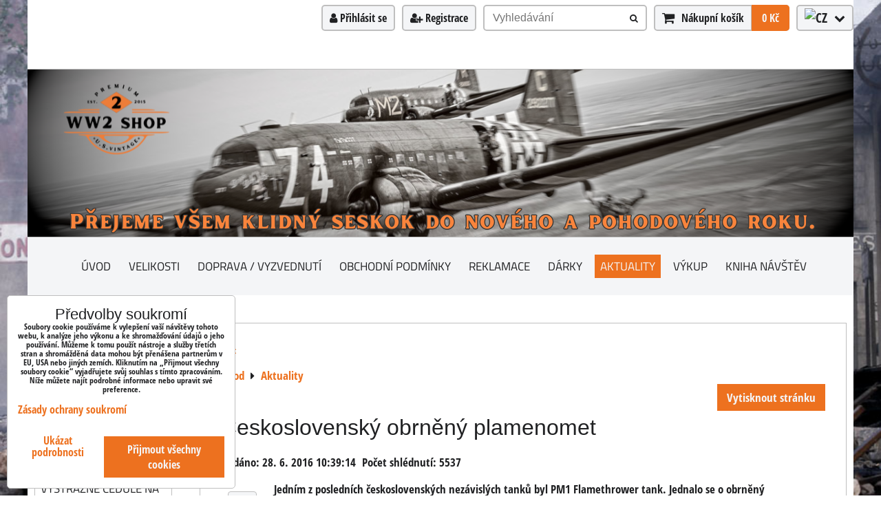

--- FILE ---
content_type: text/html; charset=UTF-8
request_url: https://www.ww2.cz/n/ceskoslovensky-obrneny-plamenomet
body_size: 18841
content:
<!DOCTYPE html>
<html data-lang-code="cz" lang="cs" class="no-js" data-lssid="0746cab68e13">
    <head>
        <meta charset="utf-8">
                
        <title>Československý obrněný plamenomet</title>
         
        <meta http-equiv="X-UA-Compatible" content="IE=edge,chrome=1">
	<meta name="MobileOptimized" content="width">
        <meta name="viewport" content="width=device-width,minimum-scale=1.0">
         
<script data-privacy-group="script">
var FloxSettings = {
'cartItems': {},'cartProducts': {},'cartType': "slider",'loginType': "slider",'regformType': "slider",'langVer': "" 
}; 
 
</script>
<script data-privacy-group="script">
FloxSettings.img_size = { 'min': "50x50",'small': "120x120",'medium': "440x440",'large': "800x800",'max': "1600x1600",'product_antn': "440x440",'product_detail': "800x800" };
</script>
    <template id="privacy_iframe_info">
    <div class="floxIframeBlockedInfo" data-func-text="Funkční" data-analytic-text="Analytické" data-ad-text="Marketingové" data-nosnippet="1">
    <div class="floxIframeBlockedInfo__common">
        <div class="likeH3">Externí obsah je blokován Volbami soukromí</div>
        <p>Přejete si načíst externí obsah?</p>
    </div>
    <div class="floxIframeBlockedInfo__youtube">
        <div class="likeH3">Videa Youtube jsou blokovány Volbami soukromí</div>
        <p>Přejete si načíst Youtube video?</p>
    </div>
    <div class="floxIframeBlockedInfo__buttons">
        <button class="button floxIframeBlockedInfo__once">Povolit jednou</button>
        <button class="button floxIframeBlockedInfo__always" >Povolit a zapamatovat - souhlas s druhem cookie: </button>
    </div>
    <a class="floxIframeBlockedLink__common" href=""><i class="fa fa-external-link"></i> Otevřít obsah v novém okně</a>
    <a class="floxIframeBlockedLink__youtube" href=""><i class="fa fa-external-link"></i> Otevřít video v novém okně</a>
</div>
</template>
<script type="text/javascript" data-privacy-group="script">
FloxSettings.options={},FloxSettings.options.MANDATORY=1,FloxSettings.options.FUNC=2,FloxSettings.options.ANALYTIC=4,FloxSettings.options.AD=8;
FloxSettings.options.fullConsent=15;FloxSettings.options.maxConsent=15;FloxSettings.options.consent=0,localStorage.getItem("floxConsent")&&(FloxSettings.options.consent=parseInt(localStorage.getItem("floxConsent")));FloxSettings.options.sync=1;FloxSettings.google_consent2_options={},FloxSettings.google_consent2_options.AD_DATA=1,FloxSettings.google_consent2_options.AD_PERSON=2;FloxSettings.google_consent2_options.consent=-1,localStorage.getItem("floxGoogleConsent2")&&(FloxSettings.google_consent2_options.consent=parseInt(localStorage.getItem("floxGoogleConsent2")));const privacyIsYoutubeUrl=function(e){return e.includes("youtube.com/embed")||e.includes("youtube-nocookie.com/embed")},privacyIsGMapsUrl=function(e){return e.includes("google.com/maps/embed")||/maps\.google\.[a-z]{2,3}\/maps/i.test(e)},privacyGetPrivacyGroup=function(e){var t="";if(e.getAttribute("data-privacy-group")?t=e.getAttribute("data-privacy-group"):e.closest("*[data-privacy-group]")&&(t=e.closest("*[data-privacy-group]").getAttribute("data-privacy-group")),"IFRAME"===e.tagName){let r=e.src||"";privacyIsYoutubeUrl(r)&&(e.setAttribute("data-privacy-group","func"),t="func"),privacyIsGMapsUrl(r)&&(e.setAttribute("data-privacy-group","func"),t="func")}return"regular"===t&&(t="script"),t},privacyBlockScriptNode=function(e){e.type="javascript/blocked";let t=function(r){"javascript/blocked"===e.getAttribute("type")&&r.preventDefault(),e.removeEventListener("beforescriptexecute",t)};e.addEventListener("beforescriptexecute",t)},privacyHandleScriptTag=function(e){let t=privacyGetPrivacyGroup(e);if(t){if("script"===t)return;"mandatory"===t||"func"===t&&FloxSettings.options.consent&FloxSettings.options.FUNC||"analytic"===t&&FloxSettings.options.consent&FloxSettings.options.ANALYTIC||"ad"===t&&FloxSettings.options.consent&FloxSettings.options.AD||privacyBlockScriptNode(e)}else FloxSettings.options.allow_unclassified||privacyBlockScriptNode(e)},privacyShowPlaceholder=function(e){let t=privacyGetPrivacyGroup(e);var r=document.querySelector("#privacy_iframe_info").content.cloneNode(!0),i=r.querySelector(".floxIframeBlockedInfo__always");i.textContent=i.textContent+r.firstElementChild.getAttribute("data-"+t+"-text"),r.firstElementChild.setAttribute("data-"+t,"1"),r.firstElementChild.removeAttribute("data-func-text"),r.firstElementChild.removeAttribute("data-analytic-text"),r.firstElementChild.removeAttribute("data-ad-text");let o=e.parentNode.classList.contains("blockYoutube");if(e.style.height){let a=e.style.height,c=e.style.width;e.setAttribute("data-privacy-style-height",a),r.firstElementChild.style.setProperty("--iframe-h",a),r.firstElementChild.style.setProperty("--iframe-w",c),e.style.height="0"}else if(e.getAttribute("height")){let n=e.getAttribute("height").replace("px",""),l=e.getAttribute("width").replace("px","");e.setAttribute("data-privacy-height",n),n.includes("%")?r.firstElementChild.style.setProperty("--iframe-h",n):r.firstElementChild.style.setProperty("--iframe-h",n+"px"),l.includes("%")?r.firstElementChild.style.setProperty("--iframe-w",l):r.firstElementChild.style.setProperty("--iframe-w",l+"px"),e.setAttribute("height",0)}else if(o&&e.parentNode.style.maxHeight){let s=e.parentNode.style.maxHeight,p=e.parentNode.style.maxWidth;r.firstElementChild.style.setProperty("--iframe-h",s),r.firstElementChild.style.setProperty("--iframe-w",p)}let u=e.getAttribute("data-privacy-src")||"";privacyIsYoutubeUrl(u)?(r.querySelector(".floxIframeBlockedInfo__common").remove(),r.querySelector(".floxIframeBlockedLink__common").remove(),r.querySelector(".floxIframeBlockedLink__youtube").setAttribute("href",u.replace("/embed/","/watch?v="))):u?(r.querySelector(".floxIframeBlockedInfo__youtube").remove(),r.querySelector(".floxIframeBlockedLink__youtube").remove(),r.querySelector(".floxIframeBlockedLink__common").setAttribute("href",u)):(r.querySelector(".floxIframeBlockedInfo__once").remove(),r.querySelector(".floxIframeBlockedInfo__youtube").remove(),r.querySelector(".floxIframeBlockedLink__youtube").remove(),r.querySelector(".floxIframeBlockedLink__common").remove(),r.querySelector(".floxIframeBlockedInfo__always").classList.add("floxIframeBlockedInfo__always--reload")),e.parentNode.insertBefore(r,e.nextSibling),o&&e.parentNode.classList.add("blockYoutube--blocked")},privacyHidePlaceholderIframe=function(e){var t=e.nextElementSibling;if(t&&t.classList.contains("floxIframeBlockedInfo")){let r=e.parentNode.classList.contains("blockYoutube");r&&e.parentNode.classList.remove("blockYoutube--blocked"),e.getAttribute("data-privacy-style-height")?e.style.height=e.getAttribute("data-privacy-style-height"):e.getAttribute("data-privacy-height")?e.setAttribute("height",e.getAttribute("data-privacy-height")):e.classList.contains("invisible")&&e.classList.remove("invisible"),t.remove()}},privacyBlockIframeNode=function(e){var t=e.src||"";""===t&&e.getAttribute("data-src")&&(t=e.getAttribute("data-src")),e.setAttribute("data-privacy-src",t),e.removeAttribute("src"),!e.classList.contains("floxNoPrivacyPlaceholder")&&(!e.style.width||parseInt(e.style.width)>200)&&(!e.getAttribute("width")||parseInt(e.getAttribute("width"))>200)&&(!e.style.height||parseInt(e.style.height)>200)&&(!e.getAttribute("height")||parseInt(e.getAttribute("height"))>200)&&(!e.style.display||"none"!==e.style.display)&&(!e.style.visibility||"hidden"!==e.style.visibility)&&privacyShowPlaceholder(e)},privacyHandleIframeTag=function(e){let t=privacyGetPrivacyGroup(e);if(t){if("script"===t||"mandatory"===t)return;if("func"===t&&FloxSettings.options.consent&FloxSettings.options.FUNC)return;if("analytic"===t&&FloxSettings.options.consent&FloxSettings.options.ANALYTIC||"ad"===t&&FloxSettings.options.consent&FloxSettings.options.AD)return;privacyBlockIframeNode(e)}else{if(FloxSettings.options.allow_unclassified)return;privacyBlockIframeNode(e)}},privacyHandleYoutubeGalleryItem=function(e){if(!(FloxSettings.options.consent&FloxSettings.options.FUNC)){var t=e.closest(".gallery").getAttribute("data-preview-height"),r=e.getElementsByTagName("img")[0],i=r.getAttribute("src").replace(t+"/"+t,"800/800");r.classList.contains("flox-lazy-load")&&(i=r.getAttribute("data-src").replace(t+"/"+t,"800/800")),e.setAttribute("data-href",e.getAttribute("href")),e.setAttribute("href",i),e.classList.replace("ytb","ytbNoConsent")}},privacyBlockPrivacyElementNode=function(e){e.classList.contains("floxPrivacyPlaceholder")?(privacyShowPlaceholder(e),e.classList.add("invisible")):e.style.display="none"},privacyHandlePrivacyElementNodes=function(e){let t=privacyGetPrivacyGroup(e);if(t){if("script"===t||"mandatory"===t)return;if("func"===t&&FloxSettings.options.consent&FloxSettings.options.FUNC)return;if("analytic"===t&&FloxSettings.options.consent&FloxSettings.options.ANALYTIC||"ad"===t&&FloxSettings.options.consent&FloxSettings.options.AD)return;privacyBlockPrivacyElementNode(e)}else{if(FloxSettings.options.allow_unclassified)return;privacyBlockPrivacyElementNode(e)}};function privacyLoadScriptAgain(e){var t=document.getElementsByTagName("head")[0],r=document.createElement("script");r.src=e.getAttribute("src"),t.appendChild(r),e.parentElement.removeChild(e)}function privacyExecuteScriptAgain(e){var t=document.getElementsByTagName("head")[0],r=document.createElement("script");r.textContent=e.textContent,t.appendChild(r),e.parentElement.removeChild(e)}function privacyEnableScripts(){document.querySelectorAll('script[type="javascript/blocked"]').forEach(e=>{let t=privacyGetPrivacyGroup(e);(FloxSettings.options.consent&FloxSettings.options.ANALYTIC&&t.includes("analytic")||FloxSettings.options.consent&FloxSettings.options.AD&&t.includes("ad")||FloxSettings.options.consent&FloxSettings.options.FUNC&&t.includes("func"))&&(e.getAttribute("src")?privacyLoadScriptAgain(e):privacyExecuteScriptAgain(e))})}function privacyEnableIframes(){document.querySelectorAll("iframe[data-privacy-src]").forEach(e=>{let t=privacyGetPrivacyGroup(e);if(!(FloxSettings.options.consent&FloxSettings.options.ANALYTIC&&t.includes("analytic")||FloxSettings.options.consent&FloxSettings.options.AD&&t.includes("ad")||FloxSettings.options.consent&FloxSettings.options.FUNC&&t.includes("func")))return;privacyHidePlaceholderIframe(e);let r=e.getAttribute("data-privacy-src");e.setAttribute("src",r),e.removeAttribute("data-privacy-src")})}function privacyEnableYoutubeGalleryItems(){FloxSettings.options.consent&FloxSettings.options.FUNC&&(document.querySelectorAll(".ytbNoConsent").forEach(e=>{e.setAttribute("href",e.getAttribute("data-href")),e.classList.replace("ytbNoConsent","ytb")}),"function"==typeof initGalleryPlugin&&initGalleryPlugin())}function privacyEnableBlockedContent(e,t){document.querySelectorAll(".floxCaptchaCont").length&&(e&FloxSettings.options.FUNC)!=(t&FloxSettings.options.FUNC)?window.location.reload():(privacyEnableScripts(),privacyEnableIframes(),privacyEnableYoutubeGalleryItems(),"function"==typeof FloxSettings.privacyEnableScriptsCustom&&FloxSettings.privacyEnableScriptsCustom())}
function privacyUpdateConsent(){ FloxSettings.ga4&&"function"==typeof gtag&&gtag("consent","update",{ad_storage:FloxSettings.options.consent&FloxSettings.options.AD?"granted":"denied",analytics_storage:FloxSettings.options.consent&FloxSettings.options.ANALYTIC?"granted":"denied",functionality_storage:FloxSettings.options.consent&FloxSettings.options.FUNC?"granted":"denied",personalization_storage:FloxSettings.options.consent&FloxSettings.options.FUNC?"granted":"denied",security_storage:FloxSettings.options.consent&FloxSettings.options.FUNC?"granted":"denied",ad_user_data:FloxSettings.google_consent2_options.consent>-1&&FloxSettings.google_consent2_options.consent&FloxSettings.google_consent2_options.AD_DATA?"granted":"denied",ad_personalization:FloxSettings.google_consent2_options.consent>-1&&FloxSettings.google_consent2_options.consent&FloxSettings.google_consent2_options.AD_PERSON?"granted":"denied"});if(FloxSettings.sklik&&FloxSettings.sklik.active){var e={rtgId:FloxSettings.sklik.seznam_retargeting_id,consent:FloxSettings.options.consent&&FloxSettings.options.consent&FloxSettings.options.ANALYTIC?1:0};"category"===FloxSettings.sklik.pageType?(e.category=FloxSettings.sklik.category,e.pageType=FloxSettings.sklik.pageType):"offerdetail"===FloxSettings.sklik.pagetype&&(e.itemId=FloxSettings.sklik.itemId,e.pageType=FloxSettings.sklik.pageType),window.rc&&window.rc.retargetingHit&&window.rc.retargetingHit(e)}"function"==typeof loadCartFromLS&&"function"==typeof saveCartToLS&&(loadCartFromLS(),saveCartToLS());}
const observer=new MutationObserver(e=>{e.forEach(({addedNodes:e})=>{e.forEach(e=>{if(FloxSettings.options.consent!==FloxSettings.options.maxConsent){if(1===e.nodeType&&"SCRIPT"===e.tagName)return privacyHandleScriptTag(e);if(1===e.nodeType&&"IFRAME"===e.tagName)return privacyHandleIframeTag(e);if(1===e.nodeType&&"A"===e.tagName&&e.classList.contains("ytb"))return privacyHandleYoutubeGalleryItem(e);if(1===e.nodeType&&"SCRIPT"!==e.tagName&&"IFRAME"!==e.tagName&&e.classList.contains("floxPrivacyElement"))return privacyHandlePrivacyElementNodes(e)}1===e.nodeType&&(e.classList.contains("mainPrivacyModal")||e.classList.contains("mainPrivacyBar"))&&(FloxSettings.options.consent>0&&!FloxSettings.options.forceShow&&-1!==FloxSettings.google_consent2_options.consent?e.style.display="none":FloxSettings.options.consent>0&&-1===FloxSettings.google_consent2_options.consent?e.classList.add("hideBWConsentOptions"):-1!==FloxSettings.google_consent2_options.consent&&e.classList.add("hideGC2ConsentOptions"))})})});observer.observe(document.documentElement,{childList:!0,subtree:!0}),document.addEventListener("DOMContentLoaded",function(){observer.disconnect()});const createElementBackup=document.createElement;document.createElement=function(...e){if("script"!==e[0].toLowerCase())return createElementBackup.bind(document)(...e);let n=createElementBackup.bind(document)(...e);return n.setAttribute("data-privacy-group","script"),n};
</script>

<meta name="referrer" content="no-referrer-when-downgrade">


<link rel="canonical" href="https://www.ww2.cz/n/ceskoslovensky-obrneny-plamenomet">
    

<style itemscope itemtype="https://schema.org/WebPage" itemref="p1a p1b p1c"></style> 
<meta id="p1a" itemprop="name" content="Československý obrněný plamenomet">
<meta id="p1b" itemprop="description" content="">  
<meta property="og:title" content="Československý obrněný plamenomet">

<meta property="og:url" content="https://www.ww2.cz/n/ceskoslovensky-obrneny-plamenomet">
<meta property="og:description" content="">

<meta name="twitter:card" content="summary_large_image">
<meta name="twitter:title" content="Československý obrněný plamenomet">
<meta name="twitter:description" content="">

    <meta property="og:locale" content="cs_CZ">

    <meta property="og:type" content="article">
    <meta id="p1c" itemprop="image" content="https://www.ww2.cz/resize/e/440/440/files/aktuality/plamenomet/pm-1-flamenthower-tank-1.jpg">
    <meta property="og:image" content="https://www.ww2.cz/resize/e/1200/630/files/aktuality/plamenomet/pm-1-flamenthower-tank-1.jpg"> 
    <meta name="twitter:image" content="https://www.ww2.cz/resize/e/1200/630/files/aktuality/plamenomet/pm-1-flamenthower-tank-1.jpg">    
    <link href="https://www.ww2.cz/resize/e/440/440/files/aktuality/plamenomet/pm-1-flamenthower-tank-1.jpg" rel="previewimage">   

<link rel="alternate" type="application/rss+xml" title="RSS feed pro www.ww2.cz" href="/e/rss/news">

<link rel="dns-prefetch" href="https://www.byznysweb.cz">
<link rel="preconnect" href="https://www.byznysweb.cz/" crossorigin>
<style type="text/css">
        
@font-face {
  font-family: 'Open Sans Condensed';
  font-style: normal;
  font-weight: 700;
  font-display: swap;
  src: url('https://www.byznysweb.cz/templates/bw-fonts/open-sans-condensed-ext_latin.woff2') format('woff2');
  unicode-range: U+0100-024F, U+0259, U+1E00-1EFF, U+2020, U+20A0-20AB, U+20AD-20CF, U+2113, U+2C60-2C7F, U+A720-A7FF;
}
/* latin */
@font-face {
  font-family: 'Open Sans Condensed';
  font-style: normal;
  font-weight: 700;
  font-display: swap;
  src: url('https://www.byznysweb.cz/templates/bw-fonts/open-sans-condensed-latin.woff2') format('woff2');
  unicode-range: U+0000-00FF, U+0131, U+0152-0153, U+02BB-02BC, U+02C6, U+02DA, U+02DC, U+2000-206F, U+2074, U+20AC, U+2122, U+2191, U+2193, U+2212, U+2215, U+FEFF, U+FFFD;
}

@font-face {
  font-family: 'Titillium Web';
  font-style: normal;
  font-display: swap;
  font-weight: 400;
  src: local(''),
       url('https://www.byznysweb.cz/templates/bw-fonts/titillium-web-v15-latin-ext_latin-regular.woff2') format('woff2'),
       url('https://www.byznysweb.cz/templates/bw-fonts/titillium-web-v15-latin-ext_latin-regular.woff') format('woff');
}


@font-face {
  font-family: 'Titillium Web';
  font-style: normal;
  font-display: swap;
  font-weight: 700;
  src: local(''),
       url('https://www.byznysweb.cz/templates/bw-fonts/titillium-web-v15-latin-ext_latin-700.woff2') format('woff2'),
       url('https://www.byznysweb.cz/templates/bw-fonts/titillium-web-v15-latin-ext_latin-700.woff') format('woff');
}
</style>

<link rel="preload" href="/erp-templates/skins/flat/universal/fonts/fontawesome-webfont.woff2" as="font" type="font/woff2" crossorigin>
<link href="/erp-templates/260116130606/universal.css" rel="stylesheet" type="text/css" media="all">  




<script data-privacy-group="mandatory">
    FloxSettings.trackerData = {
                    'cartIds': []
            };
    </script>    <!-- Global site tag (gtag.js) - Google Analytics -->
    <script async src="https://www.googletagmanager.com/gtag/js?id=G-VWKVY9417K" data-privacy-group="regular"></script>    
    <script data-privacy-group="regular">
        window.dataLayer = window.dataLayer || [];
        function gtag(){ dataLayer.push(arguments); }
        if(FloxSettings.options) {
          if(FloxSettings.options.consent) {
            gtag('consent', 'default', {
              'ad_storage': (FloxSettings.options.consent & FloxSettings.options.AD)?'granted':'denied',
              'analytics_storage': (FloxSettings.options.consent & FloxSettings.options.ANALYTIC)?'granted':'denied',
              'functionality_storage': (FloxSettings.options.consent & FloxSettings.options.FUNC)?'granted':'denied',
              'personalization_storage': (FloxSettings.options.consent & FloxSettings.options.FUNC)?'granted':'denied',
              'security_storage': (FloxSettings.options.consent & FloxSettings.options.FUNC)?'granted':'denied',
              'ad_user_data': ((FloxSettings.google_consent2_options.consent > -1) && FloxSettings.google_consent2_options.consent & FloxSettings.google_consent2_options.AD_DATA)?'granted':'denied',
              'ad_personalization': ((FloxSettings.google_consent2_options.consent > -1) && FloxSettings.google_consent2_options.consent & FloxSettings.google_consent2_options.AD_PERSON)?'granted':'denied',
              'wait_for_update': 500
            });  
          } else {
            gtag('consent', 'default', {
              'ad_storage': 'denied',
              'analytics_storage': 'denied',
              'functionality_storage': 'denied',
              'personalization_storage': 'denied',
              'security_storage': 'denied',
              'ad_user_data': 'denied',
              'ad_personalization': 'denied',
              'wait_for_update': 500
            });  
          }
        }
        gtag('js', new Date());
     
        gtag('set', { 'currency': 'CZK' }); 
      
    

    FloxSettings.ga4 = 1;
    FloxSettings.gtagID = 'G-VWKVY9417K';
    gtag('config', 'G-VWKVY9417K',{  'groups': 'ga4' });   

  
    </script>   
 
    <link rel="shortcut icon" href="/files/logo--banery/25-nove---logo--10cm-bi--le--.png">
    <link rel="icon" href="/files/logo--banery/25-nove---logo--10cm-bi--le--.png?refresh" type="image/x-icon">

</head>
<body class="">    
    
    <noscript class="noprint">
        <div id="noscript">
            Javascript není prohlížečem podporován nebo je vypnutý. Pro zobrazení stránky tak, jak byla zamýšlena, použijte prohlížeč s podporou JavaScriptu.
            <br>Pomoc: <a href="https://www.enable-javascript.com/" target="_blank">Enable-Javascript.com</a>.
        </div> 
    </noscript>
        
    
    <div class="oCont remodal-bg">
                        <header class="logo_bar_bottom noprint">
                <div class="header-grid header-grid--2 header-grid--header_all_1200">
    
    

    <div id="hg-logo-top-content" class="header-grid__logo-cont">
        
        <div id="logo">
        </div>
        
        
            <div id="hg-top-content" class="top-content">   
        <div id="hg-account" class="top-content__item top-content__item--left">
                        <div class="hover-button hover-button--mobile-only hover-button--content-width-auto">    
        <span class="hover-button__button hover-button__style">
            <i class="fa fa-user-circle-o hover-button__icon"></i>
            <span class="hover-button__icon-text">Panel uživatele</span>
        </span>
        <div class="hover-button__content hover-button__content--left">
            <ul class="hover-button__content-list">
                                    <li><a class="hover-button__style sliderLoginActivator" href="/e/login"><i class="fa fa-user"></i> Přihlásit se</a></li> 
                                                    <li><a class="hover-button__style sliderRegisterActivator" href="/e/account/register"><i class="fa fa-user-plus"></i> Registrace</a></li>
                            </ul>
        </div>
        <span class="hover-button__overlay"></span>        
    </div>
    

        </div>
        <div id="hg-search" class="top-content__item">
                <div class="hover-button hover-button--mobile-only">
    <span class="hover-button__button hover-button__style" href="/e/search">
        <i class="fa fa-search hover-button__icon"></i>
        <span class="hover-button__icon-text"><label for="small-search">Vyhledávání</label></span>
    </span>
    <div class="hover-button__content">
        <form action="/e/search" method="get" class="siteSearchForm">
            <div class="siteSearchCont hover-button__search">
                    <input data-pages="Stránky" data-products="Produkty" data-categories="Kategorie" data-news="Novinky" data-brands="Výrobce"
                           class="siteSearchInput" id="small-search" 
                           placeholder="Vyhledávání" name="word" type="text" value="">
                    <button type="submit"><span class="invisible">Hledat</span><i class="fa fa-search"></i></button>
            </div>
        </form>
    </div>
    <span class="hover-button__overlay"></span>            
</div>

        </div>
        <div id="hg-cart" class="top-content__item">
                     
            <div class="hover-button hover-button--no-content hover-button--cart"> 
    <a href="/e/cart/index" class="hover-button__button hover-button__style sliderCartActivator">
        <i class="fa fa-shopping-cart hover-button__icon"></i>
        <span class="hover-button__icon-text smallCartTitleText">Nákupní košík</span>
        <span class="hover-button__icon-text hover-button__icon-styled-text smallCartTitleText smallCartPrice" data-pieces="0">0 Kč</span>
    </a>
</div>
                
        </div>
        <div id="hg-langs" class="top-content__item">
                
    <div class="hover-button hover-button--content-width-auto">
    <span class="hover-button__button hover-button__style">
        <img class="hover-button__icon" src="/erp/images/flags/flat/24/CZ.png" alt="CZ">
        <i class="fa fa-chevron-down hover-button__chevron"></i>
    </span>
    <div class="hover-button__content hover-button__content--right">
                    <a class="hover-button__flag flag-cz hover-button__flag--curent" href="https://www.ww2.cz">
                <img class="hover-button__flag-img" src="/erp/images/flags/flat/24/CZ.png" alt="CZ">
                    
                    <span class="hover-button__flag-title">Czech Republic</span>
                            </a>
                    <a class="hover-button__flag flag-sk" href="https://www.ww2.sk">
                <img class="hover-button__flag-img" src="/erp/images/flags/flat/24/SK.png" alt="SK">
                    
                    <span class="hover-button__flag-title">Slovakia</span>
                            </a>
          
    </div>
    <span class="hover-button__overlay"></span>    
</div>

        </div>
    </div>

    </div>
    
        <div id="hg-banner">
        <div id="banner">
            <img class="contentShaper" alt="blank" src="/resize/1200/243/blank.png">    
            <div id="box-id-header" class="pagebox">
                                                        <div id="block-993" class="blockSlider boxSimple noprint">
                    <div id="sequence993" class="contentSlider sliderThemefull"
         data-height="243" data-theme="full" data-effect="slideleft" data-period="5"
         >
            <div class="contentShaper" style="width: 1200px;">
                <div style="padding-bottom: 20.25%;"></div>
            </div>
            <ul class="sequence-canvas sliderEffectslideleft">
                                                            
                <li>
                                            <div class="contentSliderImg contentSliderFrame1">
                                                        <picture>
                                                                <img src="/resize/e/1200/10000/files/logo--banery/uvodni-bannery/12/12-prosinec--novy---rok-seskok.png" alt="12_4 Nový rok_seskok">
                            </picture>
                                                    </div>
                                                        </li>
                    </ul>

            </div>
</div>

                        </div>
        </div>
    </div>

    <div id="hg-menu" class="header-menu header-menu--center" data-fixed-enabled="1">
            <nav id="main-menu">
        <div class="menuCont clear">
                                    <div class="productsMenuCont menuCont invisible">
                        <span class="button menuButton"><i class="fa fa-bars"></i> Produkty</span>
                             
                            
                
            <ul class="dropside">
                    <li class="menuItem ancestor">
                <a class="menuLink needsclick" href="/c/akcni-sety"
                   >
                                            
                        US akční sety uniforem
                        <i class="menuChevron fa fa-chevron-right"></i>                </a>
                                                                 
                            
                
            <ul class="submenu level1">
                    <li class="menuItem">
                <a class="menuLink" href="/c/akcni-sety/us-akcni-sety-m37-m41"
                   >
                                            
                        US akční sety M37, M41
                                        </a>
                            </li>
                    <li class="menuItem">
                <a class="menuLink" href="/c/akcni-sety/us-akcni-sety-hbt-m41"
                   >
                                            
                        US akční sety HBT, M41
                                        </a>
                            </li>
                    <li class="menuItem">
                <a class="menuLink" href="/c/akcni-sety/us-akcni-sety-m43"
                   >
                                            
                        US akční sety M43
                                        </a>
                            </li>
                    <li class="menuItem">
                <a class="menuLink" href="/c/akcni-sety/us-akcni-sety-m43-tankarna"
                   >
                                            
                        US akční sety M43, tankárna
                                        </a>
                            </li>
                    <li class="menuItem">
                <a class="menuLink" href="/c/akcni-sety/us-akcni-set-vysadkar"
                   >
                                            
                        US akční set výsadkář
                                        </a>
                            </li>
                </ul>
       
                
                                                </li>
                    <li class="menuItem ancestor">
                <a class="menuLink needsclick" href="/c/obleceni-obuv"
                   >
                                            
                        US oblečení, obuv
                        <i class="menuChevron fa fa-chevron-right"></i>                </a>
                                                                 
                            
                
            <ul class="submenu level1">
                    <li class="menuItem">
                <a class="menuLink" href="/c/obleceni-obuv/helmy-cepice-lodicky"
                   >
                                            
                        helmy, čepice, lodičky a příslušenství
                                        </a>
                            </li>
                    <li class="menuItem">
                <a class="menuLink" href="/c/obleceni-obuv/bryle"
                   >
                                            
                        brýle
                                        </a>
                            </li>
                    <li class="menuItem">
                <a class="menuLink" href="/c/obleceni-obuv/kalhoty-kombinezy"
                   >
                                            
                        kalhoty, kombinézy
                                        </a>
                            </li>
                    <li class="menuItem">
                <a class="menuLink" href="/c/obleceni-obuv/kosile-kravaty-bluzy-saka-kabaty"
                   >
                                            
                        košile, kravaty, blůzy, saka, kabáty, bundy
                                        </a>
                            </li>
                    <li class="menuItem">
                <a class="menuLink" href="/c/obleceni-obuv/obuv-a-prislusenstvi"
                   >
                                            
                        obuv, krémy a příslušenství
                                        </a>
                            </li>
                    <li class="menuItem">
                <a class="menuLink" href="/c/obleceni-obuv/rukavice"
                   >
                                            
                        rukavice, šály, svetry
                                        </a>
                            </li>
                    <li class="menuItem">
                <a class="menuLink" href="/c/obleceni-obuv/knofliky-druky-patenty"
                   >
                                            
                        knoflíky, druky, patenty
                                        </a>
                            </li>
                </ul>
       
                
                                                </li>
                    <li class="menuItem ancestor">
                <a class="menuLink needsclick" href="/c/vybaveni"
                   >
                                            
                        US vybavení
                        <i class="menuChevron fa fa-chevron-right"></i>                </a>
                                                                 
                            
                
            <ul class="submenu level1">
                    <li class="menuItem">
                <a class="menuLink" href="/c/vybaveni/dyky-bajonety-noze-pouzdra"
                   >
                                            
                        dýky, bajonety, nože, pouzdra, příslušenství
                                        </a>
                            </li>
                    <li class="menuItem">
                <a class="menuLink" href="/c/vybaveni/opasky-nosne-remeny-traky"
                   >
                                            
                        opasky, nosné řemeny (traky), šle
                                        </a>
                            </li>
                    <li class="menuItem">
                <a class="menuLink" href="/c/vybaveni/osobni-potreby"
                   >
                                            
                        osobní potřeby
                                        </a>
                            </li>
                    <li class="menuItem">
                <a class="menuLink" href="/c/vybaveni/jidlo"
                   >
                                            
                        jídlo
                                        </a>
                            </li>
                    <li class="menuItem">
                <a class="menuLink" href="/c/vybaveni/hodinky-hodiny"
                   >
                                            
                        hodinky, hodiny
                                        </a>
                            </li>
                    <li class="menuItem">
                <a class="menuLink" href="/c/vybaveni/prislusenstvi-ke-zbranim"
                   >
                                            
                        příslušenství ke zbraním
                                        </a>
                            </li>
                    <li class="menuItem">
                <a class="menuLink" href="/c/vybaveni/lafety-hlavice-trojnozky"
                   >
                                            
                        lafety, hlavice, trojnožky
                                        </a>
                            </li>
                    <li class="menuItem">
                <a class="menuLink" href="/c/vybaveni/repliky-zbrani"
                   >
                                            
                        repliky zbraní
                                        </a>
                            </li>
                    <li class="menuItem">
                <a class="menuLink" href="/c/vybaveni/sumky-pouzdra-zbrani"
                   >
                                            
                        sumky, pouzdra zbraní
                                        </a>
                            </li>
                    <li class="menuItem">
                <a class="menuLink" href="/c/vybaveni/popruhy-prezky-karabiny"
                   >
                                            
                        popruhy, přezky, karabiny
                                        </a>
                            </li>
                    <li class="menuItem">
                <a class="menuLink" href="/c/vybaveni/brasny-torny-tasky"
                   >
                                            
                        brašny, torny, tašky, pytle a příslušenství
                                        </a>
                            </li>
                    <li class="menuItem">
                <a class="menuLink" href="/c/vybaveni/vlajky"
                   >
                                            
                        vlajky, rukávové vlaječky
                                        </a>
                            </li>
                    <li class="menuItem">
                <a class="menuLink" href="/c/vybaveni/vystroj-vojaka"
                   >
                                            
                        výstroj vojáka
                                        </a>
                            </li>
                    <li class="menuItem">
                <a class="menuLink" href="/c/vybaveni/vysilacky-sluchatka-mikrofony-telefony"
                   >
                                            
                        vysílačky, sluchátka, mikrofony, telefony
                                        </a>
                            </li>
                    <li class="menuItem">
                <a class="menuLink" href="/c/vybaveni/doplnky-do-tabora"
                   >
                                            
                        doplňky do tábora
                                        </a>
                            </li>
                </ul>
       
                
                                                </li>
                    <li class="menuItem ancestor">
                <a class="menuLink needsclick" href="/c/insignie"
                   >
                                            
                        US insignie
                        <i class="menuChevron fa fa-chevron-right"></i>                </a>
                                                                 
                            
                
            <ul class="submenu level1">
                    <li class="menuItem">
                <a class="menuLink" href="/c/insignie/nasivky-rukavove-oznaceni-snury"
                   >
                                            
                        nášivky, rukávové označení, šňůry
                                        </a>
                            </li>
                    <li class="menuItem">
                <a class="menuLink" href="/c/insignie/hodnosti"
                   >
                                            
                        hodnosti
                                        </a>
                            </li>
                    <li class="menuItem">
                <a class="menuLink" href="/c/insignie/limcove-vylozky-odznaky-insignie"
                   >
                                            
                        límcové výložky, odznaky, insignie
                                        </a>
                            </li>
                </ul>
       
                
                                                </li>
                    <li class="menuItem ancestor">
                <a class="menuLink needsclick" href="/c/kamuflazni-barvy"
                   >
                                            
                        US kamuflážní barvy
                        <i class="menuChevron fa fa-chevron-right"></i>                </a>
                                                                 
                            
                
            <ul class="submenu level1">
                    <li class="menuItem">
                <a class="menuLink" href="/c/kamuflazni-barvy/ve-spreji"
                   >
                                            
                        ve spreji
                                        </a>
                            </li>
                    <li class="menuItem">
                <a class="menuLink" href="/c/kamuflazni-barvy/v-plechovce"
                   >
                                            
                        v plechovce, kyblíku
                                        </a>
                            </li>
                </ul>
       
                
                                                </li>
                    <li class="menuItem">
                <a class="menuLink" href="/c/vystrazne-cedule-na-vrata"
                   >
                                            
                        Výstražné cedule na vrata
                                        </a>
                            </li>
                    <li class="menuItem">
                <a class="menuLink" href="/c/knihy-mapy-cedule-informace"
                   >
                                            
                        knihy, mapy, cedule, informace
                                        </a>
                            </li>
                    <li class="menuItem">
                <a class="menuLink" href="/c/darkove-certifikaty"
                   >
                                            
                        Dárkové poukazy a balení
                                        </a>
                            </li>
                    <li class="menuItem">
                <a class="menuLink" href="/c/vysadkari-uniformy-vystroj"
                   >
                                            
                        Výsadkáři- uniformy, výstroj
                                        </a>
                            </li>
                    <li class="menuItem">
                <a class="menuLink" href="/c/medic-specialni-vybaveni"
                   >
                                            
                        Medic- speciální vybavení
                                        </a>
                            </li>
                </ul>
       

                    </div>
                            <span class="button menuButton"><i class="fa fa-bars"></i> Menu</span>
                                 
                            
                
            <ul class="dropdownFlat menu-side_grouped">
                    <li class="menuItem">
                <a class="menuLink" href="/"
                   >
                                            
                        Úvod
                                        </a>
                            </li>
                    <li class="menuItem">
                <a class="menuLink" href="/us-uniformy-velikost"
                   >
                                            
                        Velikosti
                                        </a>
                            </li>
                    <li class="menuItem">
                <a class="menuLink" href="/doprava-vyzvednuti"
                   >
                                            
                        Doprava / vyzvednutí
                                        </a>
                            </li>
                    <li class="menuItem">
                <a class="menuLink" href="/obchodni-podminky"
                   >
                                            
                        Obchodní podmínky
                                        </a>
                            </li>
                    <li class="menuItem">
                <a class="menuLink" href="/reklamace-vraceni"
                   >
                                            
                        Reklamace
                                        </a>
                            </li>
                    <li class="menuItem">
                <a class="menuLink" href="/darky-za-nakup"
                   >
                                            
                        Dárky
                                        </a>
                            </li>
                    <li class="menuItem submenuActive">
                <a class="menuLink select" href="/aktuality"
                   >
                                            
                        Aktuality
                                        </a>
                            </li>
                    <li class="menuItem">
                <a class="menuLink" href="/vykup-zbozi"
                   >
                                            
                        Výkup
                                        </a>
                            </li>
                    <li class="menuItem">
                <a class="menuLink" href="/kniha-navstev"
                   >
                                            
                        Kniha návštěv
                                        </a>
                            </li>
                </ul>
       

             
        </div>
    </nav>    

    </div>    
</div>

        </header> 
                                    <div id="main" class="basic_w"> 
                <div class="iCont clear">
                    <div id="content" class="mainColumn">
    <div class="newsDetail boxNP" itemscope itemtype="https://schema.org/Article">
    <div class="boxHeader boxRow">
        <a class="buttonBack" href="javascript:history.back();" title="Zpět">Zpět</a>
        <ul class="breadcrumbs" itemscope itemtype="https://schema.org/BreadcrumbList">
    <li>
        <a href="/">
            <span>Úvod</span>
        </a>         
    </li>
        
        <li itemprop="itemListElement" itemscope itemtype="https://schema.org/ListItem">
            <i class="fa fa-caret-right"></i>
            <a href="/aktuality" itemprop="item">
                <span itemprop="name">Aktuality</span>
            </a>
            <meta itemprop="position" content="1">            
        </li>
    </ul>
                    <button class="button buttonPrint print right noprint">Vytisknout stránku</button>
            </div>
    <div class="boxRow">    
        <h1 class="newsTitle" itemprop="name headline">Československý obrněný plamenomet</h1>
        <p class="newsContentInfo">
                            <meta itemprop="author" content="Jakub Zelenka">                
                                        <span itemprop="publisher" itemscope itemtype="https://schema.org/Organization">
                    <meta itemprop="name" content="WW2 shop">
                    <meta itemprop="logo" content="">
                </span>
                        
                            <span class="newsDateTime">Přidáno: 28. 6. 2016 10:39:14</span>
                        <meta itemprop="datePublished" content="2016-06-28T10:39:14">
                            <span class="newsViews">Počet shlédnutí: 5537</span>
                <meta itemprop="interactionCount" content="UserPageVisits:5537">
                    </p>
    </div>   
    <div class="newsAnotation boxRow">
                    <p class="newsDate">
                <span class="newsDateDay">
                    28
                </span>
                <span class="newsDateMonth">
                    Červen
                </span>
                <span class="newsDateYear">
                    2016 
                </span>
            </p>
                <div class="newsContent" itemprop="text">
                             
            <p class="newsContentShort" itemprop="description">Jedním z posledních československých nezávislých tanků byl PM1 Flamethrower tank. Jednalo se o obrněný plamenomet postavený na podvozku stíhače tanků Hetzer vyráběného za druhé světové války v Československu a to zejména ve Škodových závodech v Plzni a ČKD .</p>
                                                                                                        
            <div class="userHTMLContent boxFlow">
                        
            
<img src="/resize/e/300/300/files/aktuality/plamenomet/pm-1-flamenthower-tank-1.jpg" 
     alt="Československý obrněný plamenomet"
          class="right newsImage "          itemprop="image"     
     >

                
    <p>V roce 1946 armáda požadovala obrněné vozidlo, které bude používat plamenomet jako vedlejší zbraň. Krátce poté štáb opustil od plamenometu jako sekundární zbraně a měl se stát zbraní hlavní. Již roku 1948 bylo rozhodnuto že ST-I tanky mají být přestavěné jako plamenometné tanky. Volba padla na Jagdpanzer 38T (Hetzer), které se v Československu vyráběly a také zde po válce nějaké zůstaly. Byly předělané i válečné kusy či pozůstatky z válečné výroby.</p>
<p style="text-align: center;"><img title="" src="/resize/af/400/275/files/aktuality/plamenomet/jagdpanzer-38.jpg" alt="Hetzer" /></p>
<p style="text-align: left;">V roce 1948 začala Škoda Plzeň s opravami prvních 30 kusů Hetzerů a předávala je do ČKD, kde probíhala jejich přestavba na plamenomet. První výkresy vozidla se objevují 6.11.1949. Počáteční vozidla byla vybavena plamenometem od společnosti Sigma Pumpy np, která vytvořila prototypy podle požadavků VTU (Vojenský technický ústav). Plamenomet měl 50 litrovou nádrž a tlak 50 ATM.</p>
<p style="text-align: center;"><img title="" src="/resize/af/400/259/files/aktuality/plamenomet/pm-1-flamenthower-tank-2.jpg" alt="PM 1 flamenthower tank" /></p>
<p style="text-align: left;">Plamenomet používal některá technická řešení německého plamenometu z roku 1941. Probíhalo také zkoumání plamenometu M4A3 Shermen, ale podle závěrečného hodnocení byl německý plamenomet jednodušší a praktičtější.<br />Hetzer byl modifikován tak, že byl odstraněn kanón a vzniklá díra byla překryta 50 mm plátem odřezaným ze zadních částí tanků Panther a Jägdpanther, kterých bylo v Milovicích vyřazeno spousta. Korba byla osazena kuželovitou věžičkou a zmiňovaným plamenometem pracujícím na bázi německého Flammenwerfer 41 a kulometem Vz.37. Nádrž na palivo byla na pravé straně a byla překryta dalším pancířem, což se jevilo jako dobrý nápad. Nádrže plamenometu byly umístěny zezadu.</p>
<p style="text-align: center;"><img title="" src="/resize/af/400/360/files/aktuality/plamenomet/pm-1-flamenthower-tank-3.jpg" alt="PM 1 flamenthower tank_1" /><br />Díky zpožďování a úpravám byl první prototyp dodán ke zkouškám až v roce 1951. První pokusy ale skončily neúspěchem. Důvodem byl nedostačující plamenomet, který byl použitelný jen na 60 metrů a měl velký rozptyl plamene, který dělal vozidlo nebezpečným pro vlastní osádku i pěchotu kolem. Tímto nezdarem skončila služba upravených Hetzerů.</p>
<h4><strong>charakteristika</strong></h4>
<p>Osádka: 2<br />Hmotnost: 17 tun<br />Armor<br />čelní: 60 mm<br />Boční: 20 mm<br />vzadu: 20mm<br />Střecha: 8 mm<br />věžička (LT-38) přední: 50 mm<br />věžička strana: 30 mm<br />věžička zadní: 25 mm<br />Věžička střechy: 12 mm<br />Motor: Praga AE (7,75 litru V6, vzduchem chlazený, 158hp)<br />Maximální rychlost: 40 km / h<br />Výzbroj: 1x plamenomet, 1x kulomet</p>
<p> </p>
<h3>Vzestup LT vz.38 (Panzer 38t)</h3>
<p>Po více než roce byl představen nový prototyp a to na s věží LT vz.38 (Panzer 38t). Z tanku byla odmontována věžička, protože byl i tak považován za dost vysoký, místo kanonu byl namontován plamenomet a kulomet ZB byl nahrazen sovětským kulometem z tanku T-34/85. Hetzer s touto věží nebyl stále považován za moc produktivní, neboť po válce nám zůstalo pouze 31 LT vz. 38. Společnost KONŠTRUKTA Praha np měla za úkol vymyslet nový plamenomet a hlavně nové palivo, které by neobsahovalo látky, na které byl zakázán dovoz. Díky nové směsi byl prodloužen dosah plamenometu na 120 metrů.<br />Další prototyp byl připraven v březnu 1953 a během zkoušek opět neobstál. Projevovaly se závady na tryskách a plnění plamenometu. Od července 1954 do února 1955 proběhly další testy zaměřené na v\lepšený plamenomet. Testy byly opět neuspokojivé a projekt byl tiše zrušen jako zastaralý. Oba typy byly sešrotovány. Bylo třeba vymyslet novou koncepci.</p>
<p style="text-align: center;"><img title="" src="/resize/af/400/221/files/aktuality/plamenomet/pm-1-flamenthower-tank.jpg" alt="PM 1 flamenthower tank_2" /></p>
<p> </p>
</div>                          
        </div>
    </div>
    <meta itemprop="url" content="/n/ceskoslovensky-obrneny-plamenomet">
    <meta itemprop="thumbnailUrl" content="/resize/e/300/300/files/aktuality/plamenomet/pm-1-flamenthower-tank-1.jpg">        
    <meta itemprop="discussionUrl" content="/n/comments/231">        
        <div class="boxSimple noprint newsSocialButtons">
        <div class="bw-share noprint">
	<a class="bw-share__button bw-share__button--fb" href="javascript:floxOpenWindow('https://www.facebook.com/sharer/sharer.php?u=' + document.location,'',661,338)"><i class="fa fa-facebook" aria-hidden="true"></i><span class="sr-only">Facebook</span></a>
	<a class="bw-share__button bw-share__button--tw" href="javascript:floxOpenWindow('https://twitter.com/intent/tweet?original_referer=' + document.location + '&amp;tw_p=tweetbutton&amp;url='+ document.location,'',695,400)"><svg xmlns="http://www.w3.org/2000/svg" width="16" height="14" style="margin: -1px 0 0" shape-rendering="geometricPrecision" text-rendering="geometricPrecision" image-rendering="optimizeQuality" fill-rule="evenodd" clip-rule="evenodd" viewBox="0 0 512 462.799"><path fill="currentColor" fill-rule="nonzero" d="M403.229 0h78.506L310.219 196.04 512 462.799H354.002L230.261 301.007 88.669 462.799h-78.56l183.455-209.683L0 0h161.999l111.856 147.88L403.229 0zm-27.556 415.805h43.505L138.363 44.527h-46.68l283.99 371.278z"/></svg> <span class="sr-only">Twitter</span></a>
	<a class="bw-share__button bw-share__button--bs" href="javascript:floxOpenWindow('https://bsky.app/intent/compose?text='+ document.location,'',695,400)"><svg width="16" height="14" viewBox="0 0 16 14" version="1.1" xmlns="http://www.w3.org/2000/svg" style="fill-rule:evenodd;clip-rule:evenodd;stroke-linejoin:round;stroke-miterlimit:2;"><path d="M3.671,1.321c1.752,1.319 3.637,3.992 4.329,5.427c0.692,-1.435 2.577,-4.108 4.329,-5.427c1.265,-0.952 3.313,-1.688 3.313,0.655c0,0.468 -0.267,3.93 -0.424,4.492c-0.546,1.955 -2.534,2.453 -4.302,2.151c3.091,0.528 3.877,2.275 2.179,4.021c-3.225,3.318 -4.636,-0.832 -4.997,-1.895c-0.067,-0.195 -0.098,-0.287 -0.098,-0.209c-0.001,-0.078 -0.032,0.014 -0.098,0.209c-0.361,1.063 -1.772,5.213 -4.997,1.895c-1.698,-1.746 -0.912,-3.493 2.179,-4.021c-1.768,0.302 -3.756,-0.196 -4.302,-2.151c-0.157,-0.562 -0.424,-4.024 -0.424,-4.492c-0,-2.343 2.048,-1.607 3.313,-0.655l-0,-0Z" style="fill:#fff;fill-rule:nonzero;"/></svg><span class="sr-only">Bluesky</span></a>        
	<a class="bw-share__button bw-share__button--pi" href="javascript:floxOpenWindow('http://pinterest.com/pin/create/button/?url=' + document.location + '&amp;description=' + document.title,'',630,630)"><i class="fa fa-pinterest-p" aria-hidden="true"></i><span class="sr-only">Pinterest</span></a>
	<a class="bw-share__button bw-share__button--ri" href="javascript:floxOpenWindow('https://old.reddit.com/submit?title=' + document.title + '&amp;url=' + document.location + '&amp;type=LINK','',630,630)"><i class="fa fa-reddit-alien" aria-hidden="true"></i><span class="sr-only">Reddit</span></a>        
	<a class="bw-share__button bw-share__button--li" href="javascript:floxOpenWindow('https://www.linkedin.com/shareArticle?mini=true&amp;url=' + document.location + '&amp;title=' + document.title + '&amp;summary=&amp;source=','',630,630)"><i class="fa fa-linkedin" aria-hidden="true"></i><span class="sr-only">LinkedIn</span></a>
	<a class="bw-share__button bw-share__button--wa" href="javascript:floxOpenWindow('https://api.whatsapp.com/send?text=' + document.location,'',661,440)"><i class="fa fa-whatsapp" aria-hidden="true"></i><span class="sr-only">WhatsApp</span></a>
	<a class="bw-share__button bw-share__button--em" href="javascript:void(window.open('mailto:?&amp;subject=' + document.title + '&amp;body=' + document.location))"><i class="fa fa-envelope-o" aria-hidden="true"></i><span class="sr-only">E-mail</span></a>
</div>
    </div> 
        </div>
    <div class="newsComments boxNP noprint">
        <div class="boxRow">
            <h2 class="commentTableTitle">Diskuse</h2><span class="commentsCount"><p>(1 komentář)</p></span>
        </div>
        <div class="commentsTable boxRow">
            <table class="tableBox tableDefault">
                                    <tr>
                        <td class="tableItem tableItemLeft">
                            <a href="/n/comments/231#comment-22">Dan</a>
                        </td>
                        <td class="tableItem commentsAuthor">Daniel Lastres</td>
                        <td class="tableItem tdTime tableItemRight">31. 12. 2020 14:05:20</td>
                    </tr>
                            </table>
        </div>
        <div class="boxFooter boxRow clear">
            <a class="button buttonSimple right" href="/n/comments/231">Zobrazit všechny komentáře</a>
                    <a class="button buttonAcc right" href="/n/comments/231#comment-form">Nový komentář</a>
                </div>                
    </div>
    
</div>
<div id="left" class="sideColumn">
    <nav id="sideMenu" class="noprint">
    <div class="menuCont">    
                 
                            
                
       

        
        
                 
                            
                
            <ul class="side menu-group">
                    <li class="menuItem ancestor child3p">
                <a class="menuLink needsclick" href="/c/akcni-sety"
                   >
                                            
                        US akční sety uniforem
                        <i class="menuChevron fa fa-chevron-right"></i>                </a>
                                                            <ul class="submenu groupSubmenu3">
        <li class="menuItem groupMenu">
                    <a class="imageMenuLink" href="/c/akcni-sety/us-akcni-sety-m37-m41">
                <img class="groupImage" 
                     src="/resize/e/100/100/files/us-army/akcni-sety/strelec-garand/m37--m41/m41--m37-garand.jpg" alt="">
            </a>
                <a class="menuLink" href="/c/akcni-sety/us-akcni-sety-m37-m41">
            US akční sety M37, M41
                    </a>
            </li>
        <li class="menuItem groupMenu">
                    <a class="imageMenuLink" href="/c/akcni-sety/us-akcni-sety-hbt-m41">
                <img class="groupImage" 
                     src="/resize/e/100/100/files/us-army/akcni-sety/strelec-garand/hbt--m41-garand/hbt--m41-garand.jpg" alt="">
            </a>
                <a class="menuLink" href="/c/akcni-sety/us-akcni-sety-hbt-m41">
            US akční sety HBT, M41
                    </a>
            </li>
        <li class="menuItem groupMenu">
                    <a class="imageMenuLink" href="/c/akcni-sety/us-akcni-sety-m43">
                <img class="groupImage" 
                     src="/resize/e/100/100/files/us-army/akcni-sety/strelec-thompson/set-m43-s-remenim/komplet-m43-thompson-s-remenim.jpg" alt="">
            </a>
                <a class="menuLink" href="/c/akcni-sety/us-akcni-sety-m43">
            US akční sety M43
                    </a>
            </li>
        <li class="menuItem groupMenu">
                    <a class="imageMenuLink" href="/c/akcni-sety/us-akcni-sety-m43-tankarna">
                <img class="groupImage" 
                     src="/resize/e/100/100/files/us-army/akcni-sety/zaklad-ridici/tank-jacket--a-m43/set-m43--ridic-tankarna.jpg" alt="">
            </a>
                <a class="menuLink" href="/c/akcni-sety/us-akcni-sety-m43-tankarna">
            US akční sety M43, tankárna
                    </a>
            </li>
        <li class="menuItem groupMenu">
                    <a class="imageMenuLink" href="/c/akcni-sety/us-akcni-set-vysadkar">
                <img class="groupImage" 
                     src="/resize/e/100/100/files/us-army/akcni-sety/vysadkar/vysadkar-m42/image00004.jpg" alt="">
            </a>
                <a class="menuLink" href="/c/akcni-sety/us-akcni-set-vysadkar">
            US akční set výsadkář
                    </a>
            </li>
    </ul>   
                                                </li>
                    <li class="menuItem ancestor child3p">
                <a class="menuLink needsclick" href="/c/obleceni-obuv"
                   >
                                            
                        US oblečení, obuv
                        <i class="menuChevron fa fa-chevron-right"></i>                </a>
                                                            <ul class="submenu groupSubmenu3">
        <li class="menuItem groupMenu">
                    <a class="imageMenuLink" href="/c/obleceni-obuv/helmy-cepice-lodicky">
                <img class="groupImage" 
                     src="/resize/e/100/100/files/us-army/obleceni/helmy-cepice--lodicky/us-cepice-hbt-uvod.jpg" alt="">
            </a>
                <a class="menuLink" href="/c/obleceni-obuv/helmy-cepice-lodicky">
            helmy, čepice, lodičky a příslušenství
                    </a>
            </li>
        <li class="menuItem groupMenu">
                    <a class="imageMenuLink" href="/c/obleceni-obuv/bryle">
                <img class="groupImage" 
                     src="/resize/e/100/100/files/us-army/obleceni/bryle/bryle-pilotky/img-1331.jpg" alt="">
            </a>
                <a class="menuLink" href="/c/obleceni-obuv/bryle">
            brýle
                    </a>
            </li>
        <li class="menuItem groupMenu">
                    <a class="imageMenuLink" href="/c/obleceni-obuv/kalhoty-kombinezy">
                <img class="groupImage" 
                     src="/resize/e/100/100/files/us-army/obleceni/kalhoty-kombinezy/kalhoty-hbt/us-kalhoty-hbt-uvod.jpg" alt="">
            </a>
                <a class="menuLink" href="/c/obleceni-obuv/kalhoty-kombinezy">
            kalhoty, kombinézy
                    </a>
            </li>
        <li class="menuItem groupMenu">
                    <a class="imageMenuLink" href="/c/obleceni-obuv/kosile-kravaty-bluzy-saka-kabaty">
                <img class="groupImage" 
                     src="/resize/e/100/100/files/us-army/obleceni/kosile-bluzy-saka-kabaty/bluza-m43/us-bluza-m43-uvod.jpg" alt="">
            </a>
                <a class="menuLink" href="/c/obleceni-obuv/kosile-kravaty-bluzy-saka-kabaty">
            košile, kravaty, blůzy, saka, kabáty, bundy
                    </a>
            </li>
        <li class="menuItem groupMenu">
                    <a class="imageMenuLink" href="/c/obleceni-obuv/obuv-a-prislusenstvi">
                <img class="groupImage" 
                     src="/resize/e/100/100/files/us-army/obleceni/obuv-a-prislusenstvi/us-para-obuv-corcoran-uvod.jpg" alt="">
            </a>
                <a class="menuLink" href="/c/obleceni-obuv/obuv-a-prislusenstvi">
            obuv, krémy a příslušenství
                    </a>
            </li>
        <li class="menuItem groupMenu">
                    <a class="imageMenuLink" href="/c/obleceni-obuv/rukavice">
                <img class="groupImage" 
                     src="/resize/e/100/100/files/us-army/obleceni/rukavice-saly--svetry/us-pletene-rukavice--made-in-usa-uvod.jpg" alt="">
            </a>
                <a class="menuLink" href="/c/obleceni-obuv/rukavice">
            rukavice, šály, svetry
                    </a>
            </li>
        <li class="menuItem groupMenu">
                    <a class="imageMenuLink" href="/c/obleceni-obuv/knofliky-druky-patenty">
                <img class="groupImage" 
                     src="/resize/e/100/100/files/us-army/obleceni/knofliky/knoflik--kategorie.jpg" alt="Knoflíky, druky a patenty">
            </a>
                <a class="menuLink" href="/c/obleceni-obuv/knofliky-druky-patenty">
            knoflíky, druky, patenty
                    </a>
            </li>
    </ul>   
                                                </li>
                    <li class="menuItem ancestor child3p">
                <a class="menuLink needsclick" href="/c/vybaveni"
                   >
                                            
                        US vybavení
                        <i class="menuChevron fa fa-chevron-right"></i>                </a>
                                                            <ul class="submenu groupSubmenu3">
        <li class="menuItem groupMenu">
                    <a class="imageMenuLink" href="/c/vybaveni/dyky-bajonety-noze-pouzdra">
                <img class="groupImage" 
                     src="/resize/e/100/100/files/us-army/vybaveni/dyky-bajonety-noze-pochvy/bajonet-garand-kratky/us-bajonet-m1-s-pouzdrem-m7-kratky-uvod.jpg" alt="">
            </a>
                <a class="menuLink" href="/c/vybaveni/dyky-bajonety-noze-pouzdra">
            dýky, bajonety, nože, pouzdra, příslušenství
                    </a>
            </li>
        <li class="menuItem groupMenu">
                    <a class="imageMenuLink" href="/c/vybaveni/opasky-nosne-remeny-traky">
                <img class="groupImage" 
                     src="/resize/e/100/100/files/us-army/vybaveni/opasky-nosne-remeny/opasek-m36-dirkac/opasek-m362016-05-24-22-45-06.jpg" alt="">
            </a>
                <a class="menuLink" href="/c/vybaveni/opasky-nosne-remeny-traky">
            opasky, nosné řemeny (traky), šle
                    </a>
            </li>
        <li class="menuItem groupMenu">
                    <a class="imageMenuLink" href="/c/vybaveni/osobni-potreby">
                <img class="groupImage" 
                     src="/resize/e/100/100/files/us-army/vybaveni/osobni-potreby/us-panvicka.jpg" alt="">
            </a>
                <a class="menuLink" href="/c/vybaveni/osobni-potreby">
            osobní potřeby
                    </a>
            </li>
        <li class="menuItem groupMenu">
                    <a class="imageMenuLink" href="/c/vybaveni/jidlo">
                <img class="groupImage" 
                     src="/resize/e/100/100/files/us-army/vybaveni/jidlo/us-ration-typek--dinn/us-ration-typek--dinn-4.png" alt="">
            </a>
                <a class="menuLink" href="/c/vybaveni/jidlo">
            jídlo
                    </a>
            </li>
        <li class="menuItem groupMenu">
                    <a class="imageMenuLink" href="/c/vybaveni/hodinky-hodiny">
                <img class="groupImage" 
                     src="/resize/e/100/100/files/us-army/vybaveni/hodinky--hodiny/parnis-pilot-power-reserve/hodinky-12016-03-11-19-48-15.jpg" alt="">
            </a>
                <a class="menuLink" href="/c/vybaveni/hodinky-hodiny">
            hodinky, hodiny
                    </a>
            </li>
        <li class="menuItem groupMenu">
                    <a class="imageMenuLink" href="/c/vybaveni/prislusenstvi-ke-zbranim">
                <img class="groupImage" 
                     src="/resize/e/100/100/files/us-army/vybaveni/prislusenstvi-ke-zbranim/us-nosny-remen-kozeny-na-m1-garand.jpg" alt="">
            </a>
                <a class="menuLink" href="/c/vybaveni/prislusenstvi-ke-zbranim">
            příslušenství ke zbraním
                    </a>
            </li>
        <li class="menuItem groupMenu">
                    <a class="imageMenuLink" href="/c/vybaveni/lafety-hlavice-trojnozky">
                <img class="groupImage" 
                     src="/resize/e/100/100/files/us-army/vybaveni/lafety--hlavice--trojnozky/us-jeep-lafeta-centralni-m31c--cal.-30-a-50.jpg" alt="">
            </a>
                <a class="menuLink" href="/c/vybaveni/lafety-hlavice-trojnozky">
            lafety, hlavice, trojnožky
                    </a>
            </li>
        <li class="menuItem groupMenu">
                    <a class="imageMenuLink" href="/c/vybaveni/repliky-zbrani">
                <img class="groupImage" 
                     src="/resize/e/100/100/files/us-army/vybaveni/repliky-zbrani/m1-garand/garand.jpg" alt="">
            </a>
                <a class="menuLink" href="/c/vybaveni/repliky-zbrani">
            repliky zbraní
                    </a>
            </li>
        <li class="menuItem groupMenu">
                    <a class="imageMenuLink" href="/c/vybaveni/sumky-pouzdra-zbrani">
                <img class="groupImage" 
                     src="/resize/e/100/100/files/us-army/vybaveni/sumky-pouzdra-zbrani/sumka-colt-1911/us-sumka-na-zasobniky-k-pistoli-colt-m1911a1.jpg" alt="">
            </a>
                <a class="menuLink" href="/c/vybaveni/sumky-pouzdra-zbrani">
            sumky, pouzdra zbraní
                    </a>
            </li>
        <li class="menuItem groupMenu">
                    <a class="imageMenuLink" href="/c/vybaveni/popruhy-prezky-karabiny">
                <img class="groupImage" 
                     src="/resize/e/100/100/files/us-army/vybaveni/popruhy-prezky-karabiny/popruh-2-5x180cm/us-vazaci-popruh-3-5x175cm.jpg" alt="">
            </a>
                <a class="menuLink" href="/c/vybaveni/popruhy-prezky-karabiny">
            popruhy, přezky, karabiny
                    </a>
            </li>
        <li class="menuItem groupMenu">
                    <a class="imageMenuLink" href="/c/vybaveni/brasny-torny-tasky">
                <img class="groupImage" 
                     src="/resize/e/100/100/files/us-army/vybaveni/brasny--torny--tasky/usarna/us-haversack-m28---torna-%28usarna%29.jpg" alt="brašny, torny, tašky">
            </a>
                <a class="menuLink" href="/c/vybaveni/brasny-torny-tasky">
            brašny, torny, tašky, pytle a příslušenství
                    </a>
            </li>
        <li class="menuItem groupMenu">
                    <a class="imageMenuLink" href="/c/vybaveni/vlajky">
                <img class="groupImage" 
                     src="/resize/e/100/100/files/us-army/vybaveni/vlajky/bavlnena/us-vlajka-90-x-150-cm--sita-bavlna.jpg" alt="">
            </a>
                <a class="menuLink" href="/c/vybaveni/vlajky">
            vlajky, rukávové vlaječky
                    </a>
            </li>
        <li class="menuItem groupMenu">
                    <a class="imageMenuLink" href="/c/vybaveni/vystroj-vojaka">
                <img class="groupImage" 
                     src="/resize/e/100/100/files/us-army/vybaveni/vystroj-vojaka/ranger-vesta/ranger-vesta-2.jpg" alt="">
            </a>
                <a class="menuLink" href="/c/vybaveni/vystroj-vojaka">
            výstroj vojáka
                    </a>
            </li>
        <li class="menuItem groupMenu">
                    <a class="imageMenuLink" href="/c/vybaveni/vysilacky-sluchatka-mikrofony-telefony">
                <img class="groupImage" 
                     src="/resize/e/100/100/files/us-army/vybaveni/vysilacky-sluchatka-mikrofony/sluchatka-hs-33-letecke/us-sluchatka-hs-33-pro-letecke-kukly-1.jpg" alt="">
            </a>
                <a class="menuLink" href="/c/vybaveni/vysilacky-sluchatka-mikrofony-telefony">
            vysílačky, sluchátka, mikrofony, telefony
                    </a>
            </li>
        <li class="menuItem groupMenu">
                    <a class="imageMenuLink" href="/c/vybaveni/doplnky-do-tabora">
                <img class="groupImage" 
                     src="/resize/e/100/100/files/us-army/vybaveni/doplnky-do-tabora/lehatko.jpg" alt="">
            </a>
                <a class="menuLink" href="/c/vybaveni/doplnky-do-tabora">
            doplňky do tábora
                    </a>
            </li>
    </ul>   
                                                </li>
                    <li class="menuItem ancestor child3p">
                <a class="menuLink needsclick" href="/c/insignie"
                   >
                                            
                        US insignie
                        <i class="menuChevron fa fa-chevron-right"></i>                </a>
                                                            <ul class="submenu groupSubmenu3">
        <li class="menuItem groupMenu">
                    <a class="imageMenuLink" href="/c/insignie/nasivky-rukavove-oznaceni-snury">
                <img class="groupImage" 
                     src="/resize/e/100/100/files/us-army/insignie/nasivky--rukavove-oznaceni/rangers-diamant.jpg" alt="">
            </a>
                <a class="menuLink" href="/c/insignie/nasivky-rukavove-oznaceni-snury">
            nášivky, rukávové označení, šňůry
                    </a>
            </li>
        <li class="menuItem groupMenu">
                    <a class="imageMenuLink" href="/c/insignie/hodnosti">
                <img class="groupImage" 
                     src="/resize/e/100/100/files/us-army/insignie/hodnosti/us-hodnost-2nd-lieutenant-podporucik.jpg" alt="">
            </a>
                <a class="menuLink" href="/c/insignie/hodnosti">
            hodnosti
                    </a>
            </li>
        <li class="menuItem groupMenu">
                    <a class="imageMenuLink" href="/c/insignie/limcove-vylozky-odznaky-insignie">
                <img class="groupImage" 
                     src="/resize/e/100/100/files/us-army/insignie/limcove-vylozky-odznaky-insignie/us-limcove-vylozky-%28usatka%29-pro-muzstvo--poddustojnik.jpg" alt="">
            </a>
                <a class="menuLink" href="/c/insignie/limcove-vylozky-odznaky-insignie">
            límcové výložky, odznaky, insignie
                    </a>
            </li>
    </ul>   
                                                </li>
                    <li class="menuItem ancestor">
                <a class="menuLink needsclick" href="/c/kamuflazni-barvy"
                   >
                                            
                        US kamuflážní barvy
                        <i class="menuChevron fa fa-chevron-right"></i>                </a>
                                                            <ul class="submenu groupSubmenu2">
        <li class="menuItem groupMenu">
                    <a class="imageMenuLink" href="/c/kamuflazni-barvy/ve-spreji">
                <img class="groupImage" 
                     src="/resize/e/100/100/files/us-army/kamuflazni-barvy/sprej.jpg" alt="">
            </a>
                <a class="menuLink" href="/c/kamuflazni-barvy/ve-spreji">
            ve spreji
                    </a>
            </li>
        <li class="menuItem groupMenu">
                    <a class="imageMenuLink" href="/c/kamuflazni-barvy/v-plechovce">
                <img class="groupImage" 
                     src="/resize/e/100/100/files/us-army/kamuflazni-barvy/plechovka.jpg" alt="">
            </a>
                <a class="menuLink" href="/c/kamuflazni-barvy/v-plechovce">
            v plechovce, kyblíku
                    </a>
            </li>
    </ul>   
                                                </li>
                    <li class="menuItem">
                <a class="menuLink" href="/c/vystrazne-cedule-na-vrata"
                   >
                                            
                        Výstražné cedule na vrata
                                        </a>
                            </li>
                    <li class="menuItem">
                <a class="menuLink" href="/c/knihy-mapy-cedule-informace"
                   >
                                            
                        knihy, mapy, cedule, informace
                                        </a>
                            </li>
                    <li class="menuItem">
                <a class="menuLink" href="/c/darkove-certifikaty"
                   >
                                            
                        Dárkové poukazy a balení
                                        </a>
                            </li>
                    <li class="menuItem">
                <a class="menuLink" href="/c/vysadkari-uniformy-vystroj"
                   >
                                            
                        Výsadkáři- uniformy, výstroj
                                        </a>
                            </li>
                    <li class="menuItem">
                <a class="menuLink" href="/c/medic-specialni-vybaveni"
                   >
                                            
                        Medic- speciální vybavení
                                        </a>
                            </li>
                </ul>
       

        
    
    </div>
</nav>

                                                                    <div id="box-id-left" class="pagebox">
                                                            <div  id="block-801" class="blockText box blockTextRight">
            <h2>Kontakty</h2>
                                <div class="userHTMLContent">
        
    <p><a title="mail" href="http://infoww2@gmail.com" target="_blank"></a></p>
<p><a title="mail" href="http://infoww2@gmail.com" target="_blank"></a></p>
<p><a title="mail" href="http://infoww2@gmail.com" target="_blank"></a></p>
<p><a title="mail" href="http://infoww2@gmail.com" target="_blank"></a></p>
<p><a title="mail" href="http://infoww2@gmail.com" target="_blank"></a></p>
<p><a title="mail" href="http://infoww2@gmail.com" target="_blank"></a></p>
<p><a title="mail" href="http://infoww2@gmail.com" target="_blank"></a></p>
<p>Pro komunikaci využíváme výhradně elektronické nástroje: <strong>e-mail, chat, facebook.</strong></p>
<p><a title="mail" href="http://infoww2@gmail.com" target="_blank"><img src="/files/kontakty/email-logo-male.png" alt="mail" /></a></p>
<h3 style="text-align: left;">   <a href="http://mailto:info@ww2.cz" target="_blank">info@ww2.cz</a></h3>
</div>
                 
</div>

                             
                                                        <div  id="block-960" class="blockHTML userHTMLContent boxSimple mobile-on">
        
    <!-- Start of Smartsupp Live Chat script -->
<script type="text/javascript">
var _smartsupp = _smartsupp || {};
_smartsupp.key = "1bbc31c5f05430d63b96d34dfd1f3c2fe4980dbc";
window.smartsupp||(function(d) {
	var s,c,o=smartsupp=function(){ o._.push(arguments)};o._=[];
	s=d.getElementsByTagName('script')[0];c=d.createElement('script');
	c.type='text/javascript';c.charset='utf-8';c.async=true;
	c.src='//www.smartsuppchat.com/loader.js';s.parentNode.insertBefore(c,s);
})(document);
</script>
<!-- End of Smartsupp Live Chat script -->
</div>

                             
                     
                                                          

<div class=" blockFacebook boxSimple centered" id="block-799">
<div class="fb-page"  data-href="https://www.facebook.com/shopww2/" data-width="292" data-height="500" data-small-header="true" data-adapt-container-width="true" data-hide-cover="false" data-show-facepile="false"><blockquote cite="https://www.facebook.com/shopww2/" class="fb-xfbml-parse-ignore"><a href="https://www.facebook.com/shopww2/">shopww2/</a></blockquote></div>
</div>
    

<script async defer crossorigin="anonymous" src="https://connect.facebook.net/cs_CZ/sdk.js#xfbml=1&version=v14.0&autoLogAppEvents=1" nonce="fSXELGY3" data-privacy-group="func"></script>

                             
                     
            </div> 
    
    
</div>
                </div>
            </div>
                            <footer class="clear iCont noprint">
                   
                                                                            
<div class="iCont">  
                            
        <div class="footerColumn33">                            <div id="box-id-footer_flat_1" class="pagebox">
                     
                                                        <div  id="block-1008" class="blockHTML userHTMLContent boxSimple">
        
    <script type="text/javascript">
//<![CDATA[
var _hwq = _hwq || [];
    _hwq.push(['setKey', 'D4DFC7F81B4C35FD84A9D68D62275074']);_hwq.push(['setTopPos', '60']);_hwq.push(['showWidget', '22']);(function() {
    var ho = document.createElement('script'); ho.type = 'text/javascript'; ho.async = true;
    ho.src = ('https:' == document.location.protocol ? 'https://ssl' : 'http://www') + '.heureka.cz/direct/i/gjs.php?n=wdgt&sak=D4DFC7F81B4C35FD84A9D68D62275074';
    var s = document.getElementsByTagName('script')[0]; s.parentNode.insertBefore(ho, s);
})();
//]]>
</script>

</div>

                             
            </div> 
    </div>
    
        <div class="footerColumn33"></div>
    
        <div class="footerColumn33">                                        <div id="box-id-footer_flat_3" class="pagebox">
                                                        <div  id="block-1106" class="blockHTML userHTMLContent boxSimple">
        
    <script>
(function(){
	var detailtitle = document.querySelector('.detailTitle');
	if (detailtitle) {
		var justWatchRandomNumber = Math.floor(Math.random() * 11) + 8;
		var tempDiv = document.createElement('div');
		tempDiv.className = "justwatching";
		tempDiv.innerHTML = '<i class="fa fa-eye"></i> Tento produkt si právě prohlíží ' + justWatchRandomNumber + ' zákazníků.'
		detailtitle.insertAdjacentElement('afterend', tempDiv)
	}
})();
</script>

</div>

                             
                                                        <div  id="block-1111" class="blockHTML userHTMLContent boxSimple" data-privacy-group="regular">
        
    <script>
if (document.querySelector('.shippingExtension[data-shipping-type="zasilkovna_hd"]')) document.querySelector('.shippingExtension[data-shipping-type="zasilkovna_hd"]').remove();
</script>
</div>

                             
            </div> 
    </div>
    
</div>
	
            </footer>
                <div class="footerUnder noprint">
            <div class="iCont clear">
                <div class="left">
                    <p class="webpage-privacy-links">
    <a href="/e/privacy" class="">Předvolby soukromí</a>
    
    <a href="/e/privacy/declaration" class="privacy_page__declaration-link">Zásady ochrany soukromí</a>
</p>

                    
                </div>
                <div class="right">
                    <div id="bw_logo" data-text="Jednoduchý systém pro vytvoření stránky nebo e-shopu" 
     data-create="Vytvořit stránku" data-created="Vytvořeno systémem"
         data-partner="flox.cz" style="display: inline-block !important;">
</div>
                </div>
            </div>
        </div>
            </div>
                    <div class="mainPrivacyModal mainPrivacyModal--down floxCSSModal">
            <div class="floxCSSModalContent">
                
                <div class="floxCSSModalSimpleContent">
                    <div class="privacy_page" data-nosnippet="1">
    <div class="privacy_page__text">
        <div class="likeH2">Předvolby soukromí</div>
        Soubory cookie používáme k vylepšení vaší návštěvy tohoto webu, k analýze jeho výkonu a ke shromažďování údajů o jeho používání. Můžeme k tomu použít nástroje a služby třetích stran a shromážděná data mohou být přenášena partnerům v EU, USA nebo jiných zemích. Kliknutím na „Přijmout všechny soubory cookie“ vyjadřujete svůj souhlas s tímto zpracováním. Níže můžete najít podrobné informace nebo upravit své preference.
        <p class="privacy_page__declaration-cont"><a href="/e/privacy/declaration" class="privacy_page__declaration-link">Zásady ochrany soukromí</a></p>
    </div>
    <div class="privacy_page__buttons-cont">
        <a href="" class="privacy_page__activate-selected">Ukázat podrobnosti</a>
        <div class="privacy_page__buttons">
            <button id="cookie_mngr_all" class="button">Přijmout všechny cookies</button>
                    </div>
    </div>
    <div class="privacy_page__options privacy_page__options--hide-in-popup">
        
        <div class="floxSwitchCont floxSwitchCont--bw-consent">
            <label class="floxSwitch">
                <input type="hidden" value="1" name="cookie_mngr_mandatory" class="floxSwitchCheck screeninvisible" data-flag="1">
                <span class="floxSwitchChecked"></span>
                <span class="floxSwitchTitle">Povinné <span class="floxSwitchDetailToggle"><i class="fa fa-fw fa-chevron-down"></i></span></span>
            </label>
                        <div class="floxSwitchDetail screeninvisible">Naše webová stránka ukládá data na vašem zařízení (cookies a úložiště prohlížeče), aby bylo možné identifikovat vaši relaci a dosáhnout základní funkčnosti platformy, zážitku z prohlížení a zabezpečení. </div>
                    </div>
        
                
        <div class="floxSwitchCont floxSwitchCont--bw-consent">
            <label class="floxSwitch">
                <input type="checkbox" name="cookie_mngr_func" class="floxSwitchCheck screeninvisible" data-flag="2">
                <span class="floxSwitchControl"></span>
                <span class="floxSwitchTitle">Funkční <span class="floxSwitchDetailToggle"><i class="fa fa-fw fa-chevron-down"></i></span></span>
            </label>
                        <div class="floxSwitchDetail screeninvisible">Můžeme ukládat data na vašem zařízení (soubory cookie a úložiště prohlížeče), abychom mohli poskytovat doplňkové funkce, které zlepšují váš zážitek z prohlížení, ukládat některé vaše preference bez uživatelského účtu nebo bez přihlášení, používat skripty a/nebo zdroje třetích stran, widgety atd.</div>
                    </div>
                
                
        <div class="floxSwitchCont floxSwitchCont--bw-consent">
            <label class="floxSwitch">
                <input type="checkbox" name="cookie_mngr_analytic" class="floxSwitchCheck screeninvisible" data-flag="4">
                <span class="floxSwitchControl"></span>
                <span class="floxSwitchTitle">Analytické <span class="floxSwitchDetailToggle"><i class="fa fa-fw fa-chevron-down"></i></span></span>
            </label>
                        <div class="floxSwitchDetail screeninvisible">Použití analytických nástrojů nám umožňuje lépe porozumět potřebám našich návštěvníků a tomu, jak naši stránku používají. Můžeme použít nástroje první nebo třetí strany ke sledování nebo zaznamenávání vašeho procházení našich webových stránek, k analýze nástrojů nebo komponent, se kterými jste interagovali nebo je používali, k zaznamenávání konverzních událostí a podobně.</div>
                    </div>
                        
        <div class="floxSwitchCont floxSwitchCont--bw-consent">
            <label class="floxSwitch">
                <input type="checkbox" name="cookie_mngr_ad" class="floxSwitchCheck screeninvisible" data-flag="8">
                <span class="floxSwitchControl"></span>
                <span class="floxSwitchTitle">Marketingové <span class="floxSwitchDetailToggle"><i class="fa fa-fw fa-chevron-down"></i></span></span>
            </label>
                        
            <div class="floxSwitchDetail screeninvisible">Můžeme používat soubory cookie a nástroje třetích stran k vylepšení nabídky produktů a/nebo služeb naší nebo našich partnerů, její relevance pro vás na základě produktů nebo stránek, které jste navštívili na tomto webu nebo na jiných webových stránkách.</div>
                    </div>
                        <div class="floxSwitchCont floxSwitchCont--g-consent-2">
            <label class="floxSwitch">
                <input type="checkbox" name="cookie_mngr_google_consent2_ad_data" class="floxSwitchCheck screeninvisible" data-flag="1">
                <span class="floxSwitchControl"></span>
                <span class="floxSwitchTitle">Osobní data pro marketing <span class="floxSwitchDetailToggle"><i class="fa fa-fw fa-chevron-down"></i></span></span>
            </label>
                <div class="floxSwitchDetail screeninvisible">Souhlasíte s odesláním osobních dat souvisejících s reklamou společnosti Google. <a href="https://business.safety.google/privacy/" target="_blank">Vice info <i class="fa fa-external-link" aria-hidden="true"></i></a></div>
        </div>
        <div class="floxSwitchCont floxSwitchCont--g-consent-2">
            <label class="floxSwitch">
                <input type="checkbox" name="cookie_mngr_google_consent2_ad_person" class="floxSwitchCheck screeninvisible" data-flag="2">
                <span class="floxSwitchControl"></span>
                <span class="floxSwitchTitle">Personalizace reklamy <span class="floxSwitchDetailToggle"><i class="fa fa-fw fa-chevron-down"></i></span></span>
            </label>
            <div class="floxSwitchDetail screeninvisible">Souhlasíte s personalizovanou reklamou. <a href="https://business.safety.google/privacy/" target="_blank">Vice info <i class="fa fa-external-link" aria-hidden="true"></i></a></div>
        </div>        
                <div class="privacy_page__buttons-cont">        
            <div class="privacy_page__buttons privacy_page__button-selected">
                <button id="cookie_mngr_selected" class="button">Přijmout vybrané</button>
            </div>
        </div>
    </div>        
</div> 
                </div>
            </div>
        </div>
                <div class="mainPrivacyDeclarationModal floxCSSModal">
        <div class="floxCSSModalContent">
            <div class="floxCSSModalSimpleContent">

            </div>
            <a href="" class="floxCSSModalClose floxCSSModalCloseX"><i class="fa fa-times"></i> <span class="invisible">Zavřít</span></a>                                                
        </div>
    </div>


    <div class="oCont floxPrivacyElement" data-privacy-group="func">
        <div class="iCont captchaInfo">
            <!--googleoff: index-->
                        Tento web je chráněn reCAPTCHA a Google. 
            Platí <a href="https://policies.google.com/privacy?hl=cs">Zásady ochrany osobních údajů</a> a
            <a href="https://policies.google.com/terms?hl=cs">Smluvní podmínky</a>.
              
            <!--googleon: index-->
        </div>
    </div>


<div class="annoyerBarCont"></div>
<div id="slider-overlay" title="Nahrávám"></div>
<div id="slider">
        <div id="slider-login" class="sliderContent">
        <div class="formInput formLogin">
        <form action="/e/login" method="post" data-ajax-url="/e/login/ajax_login" data-action="/e/login/auth/ei672dtkgmgbgfld85888465x9/cz">
        <div class="box boxColored loginbox noprint">    
            <h3>Přihlášení</h3>
            <div class="valErrors boxSimple"></div>
            
            <p class="clear">
                <label class="inputLabel
               labelNewline              ">
    <span class="labelText invisible">
        E-mail:<span class="asterix">*</span>    </span>
            <input class="textInput" type="email" name="username" 
               maxlength="255" size="15" 
               value="" placeholder="E-mail *"
                 required="required">
        <span class="toolTip">
        <span class="toolTipText">E-mail</span>
            </span>            
</label>
                <label class="inputLabel
               labelNewline              ">
    <span class="labelText invisible">
        Heslo:<span class="asterix">*</span>    </span>
            <input class="textInput" type="password" name="password" 
               maxlength="255" size="15" 
               value="" placeholder="Heslo *"
                 required="required">
        <span class="toolTip">
        <span class="toolTipText">Heslo</span>
            </span>            
</label>  
            </p>
            
            <p class="boxSimple">
                <button class="submit submitLog" type="submit">Přihlášení</button>
            </p>
        </div>
             <div class="box boxColored loginbox noprint">        
            <ul class="buttons buttonsHeader">
                                <li class="buttonContainer">
                    <a href="/e/login/forgotten_password" class="buttonBasic sliderForgottenPasswordActivator">Zapomenuté heslo</a>
                </li>	
                                                    <li class="buttonContainer">
                        <a href="/e/account/register" class="buttonBasic  sliderRegisterActivator">Zaregistrujte se</a>
                    </li>
                            </ul>
        </div>
                
    </form>
    </div>        
            
    </div>
    <div id="slider-forgotten-password" class="sliderContent">
    </div>
        
        <div id="slider-register" class="sliderContent">
        </div>
    <div id="slider-cart" class="sliderContent sliderNP">
</div>
</div> 
    
     

<div id="fb-root"></div>
   
    
              
    
                            
        
    
    <script src="https://www.byznysweb.cz/erp-templates/43917/ca7b/flatplugins.js" data-privacy-group="script"></script>
    
        
        
               
                                
                 
    
    
    <script src="https://www.byznysweb.cz/erp-templates/47707/a5b4/flat.js" data-privacy-group="script"></script>
      

 





       
</body>
</html>